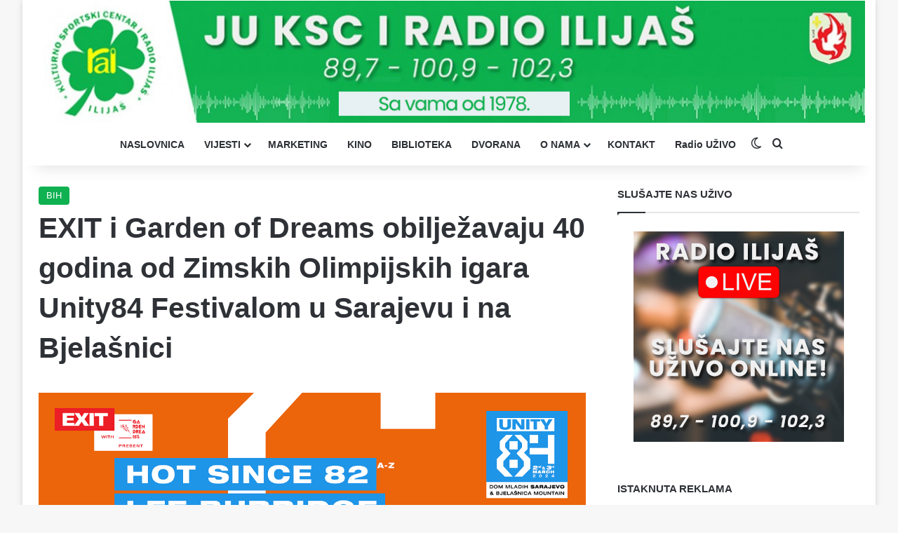

--- FILE ---
content_type: text/html; charset=UTF-8
request_url: https://radioilijas.ba/exit-i-garden-of-dreams-obiljezavaju-40-godina-od-zimskih-olimpijskih-igara-unity84-festivalom-u-sarajevu-i-na-bjelasnici/
body_size: 12327
content:
<!DOCTYPE html> <html lang="bs-BA" data-skin="light"> <head> <meta charset="UTF-8"/> <link rel="profile" href="//gmpg.org/xfn/11"/> <meta http-equiv='x-dns-prefetch-control' content='on'> <link rel='dns-prefetch' href="//cdnjs.cloudflare.com/"/> <link rel='dns-prefetch' href="//ajax.googleapis.com/"/> <link rel='dns-prefetch' href="//fonts.googleapis.com/"/> <link rel='dns-prefetch' href="//fonts.gstatic.com/"/> <link rel='dns-prefetch' href="//s.gravatar.com/"/> <link rel='dns-prefetch' href="//www.google-analytics.com/"/> <meta name='robots' content='max-image-preview:large'/> <title>EXIT i Garden of Dreams obilježavaju 40 godina od Zimskih Olimpijskih igara Unity84 Festivalom u Sarajevu i na Bjelašnici - Radio Ilijaš</title> <meta name="robots" content="index, follow, max-snippet:-1, max-image-preview:large, max-video-preview:-1"/> <link rel="canonical" href="https://radioilijas.ba/exit-i-garden-of-dreams-obiljezavaju-40-godina-od-zimskih-olimpijskih-igara-unity84-festivalom-u-sarajevu-i-na-bjelasnici/"/> <meta property="og:locale" content="bs_BA"/> <meta property="og:type" content="article"/> <meta property="og:title" content="EXIT i Garden of Dreams obilježavaju 40 godina od Zimskih Olimpijskih igara Unity84 Festivalom u Sarajevu i na Bjelašnici - Radio Ilijaš"/> <meta property="og:description" content="Prije tačno 40 godina, Sarajevo, a sa njim i cijeli region, bilo je centar sportskog svijeta. Te daleke 1984. godine u ovom gradu su održane Zimske Olimpijske igre. U čast ovog velikog jubileja, organizacija EXIT, zajedno sa sarajevskom organizacijom Garden of Dreams, sa zadovoljstvom predstavlja najnoviji dodatak svojoj festivalskoj porodici – Unity84 Festival! Postavljen 2. &hellip;"/> <meta property="og:url" content="https://radioilijas.ba/exit-i-garden-of-dreams-obiljezavaju-40-godina-od-zimskih-olimpijskih-igara-unity84-festivalom-u-sarajevu-i-na-bjelasnici/"/> <meta property="og:site_name" content="Radio Ilijaš"/> <meta property="article:publisher" content="https://www.facebook.com/KSCiradioilijas"/> <meta property="article:published_time" content="2024-02-03T08:37:12+00:00"/> <meta property="article:modified_time" content="2024-02-03T08:37:23+00:00"/> <meta property="og:image" content="https://radioilijas.ba/wp-content/uploads/2024/02/Unity84-Lineup-1.png"/> <meta property="og:image:width" content="1200"/> <meta property="og:image:height" content="675"/> <meta name="twitter:card" content="summary_large_image"/> <script type="application/ld+json" class="yoast-schema-graph">{"@context":"https://schema.org","@graph":[{"@type":"WebSite","@id":"https://radioilijas.ba/#website","url":"https://radioilijas.ba/","name":"Radio Ilija\u0161","description":"Kulturno-sportski centar i radio Ilija\u0161","potentialAction":[{"@type":"SearchAction","target":"https://radioilijas.ba/?s={search_term_string}","query-input":"required name=search_term_string"}],"inLanguage":"bs-BA"},{"@type":"ImageObject","@id":"https://radioilijas.ba/exit-i-garden-of-dreams-obiljezavaju-40-godina-od-zimskih-olimpijskih-igara-unity84-festivalom-u-sarajevu-i-na-bjelasnici/#primaryimage","inLanguage":"bs-BA","url":"https://radioilijas.ba/wp-content/uploads/2024/02/Unity84-Lineup-1.png","width":1200,"height":675},{"@type":"WebPage","@id":"https://radioilijas.ba/exit-i-garden-of-dreams-obiljezavaju-40-godina-od-zimskih-olimpijskih-igara-unity84-festivalom-u-sarajevu-i-na-bjelasnici/#webpage","url":"https://radioilijas.ba/exit-i-garden-of-dreams-obiljezavaju-40-godina-od-zimskih-olimpijskih-igara-unity84-festivalom-u-sarajevu-i-na-bjelasnici/","name":"EXIT i Garden of Dreams obilje\u017eavaju 40 godina od Zimskih Olimpijskih igara Unity84 Festivalom u Sarajevu i na Bjela\u0161nici - Radio Ilija\u0161","isPartOf":{"@id":"https://radioilijas.ba/#website"},"primaryImageOfPage":{"@id":"https://radioilijas.ba/exit-i-garden-of-dreams-obiljezavaju-40-godina-od-zimskih-olimpijskih-igara-unity84-festivalom-u-sarajevu-i-na-bjelasnici/#primaryimage"},"datePublished":"2024-02-03T08:37:12+00:00","dateModified":"2024-02-03T08:37:23+00:00","author":{"@id":"https://radioilijas.ba/#/schema/person/6466be8f6496ced53edb3cb61cec5757"},"inLanguage":"bs-BA","potentialAction":[{"@type":"ReadAction","target":["https://radioilijas.ba/exit-i-garden-of-dreams-obiljezavaju-40-godina-od-zimskih-olimpijskih-igara-unity84-festivalom-u-sarajevu-i-na-bjelasnici/"]}]},{"@type":"Person","@id":"https://radioilijas.ba/#/schema/person/6466be8f6496ced53edb3cb61cec5757","name":"Aida Muratovi\u0107","sameAs":["http://www.radioilijas.ba"]}]}</script> <link rel="alternate" type="application/rss+xml" title="Radio Ilijaš &raquo; novosti" href="/feed/"/> <link rel="alternate" type="application/rss+xml" title="Radio Ilijaš &raquo; novosti o komentarima" href="/comments/feed/"/> <script type="text/javascript">
			try {
				if( 'undefined' != typeof localStorage ){
					var tieSkin = localStorage.getItem('tie-skin');
				}

				
				var html = document.getElementsByTagName('html')[0].classList,
						htmlSkin = 'light';

				if( html.contains('dark-skin') ){
					htmlSkin = 'dark';
				}

				if( tieSkin != null && tieSkin != htmlSkin ){
					html.add('tie-skin-inverted');
					var tieSkinInverted = true;
				}

				if( tieSkin == 'dark' ){
					html.add('dark-skin');
				}
				else if( tieSkin == 'light' ){
					html.remove( 'dark-skin' );
				}
				
			} catch(e) { console.log( e ) }

		</script> <style type="text/css"> :root{ --tie-preset-gradient-1: linear-gradient(135deg, rgba(6, 147, 227, 1) 0%, rgb(155, 81, 224) 100%); --tie-preset-gradient-2: linear-gradient(135deg, rgb(122, 220, 180) 0%, rgb(0, 208, 130) 100%); --tie-preset-gradient-3: linear-gradient(135deg, rgba(252, 185, 0, 1) 0%, rgba(255, 105, 0, 1) 100%); --tie-preset-gradient-4: linear-gradient(135deg, rgba(255, 105, 0, 1) 0%, rgb(207, 46, 46) 100%); --tie-preset-gradient-5: linear-gradient(135deg, rgb(238, 238, 238) 0%, rgb(169, 184, 195) 100%); --tie-preset-gradient-6: linear-gradient(135deg, rgb(74, 234, 220) 0%, rgb(151, 120, 209) 20%, rgb(207, 42, 186) 40%, rgb(238, 44, 130) 60%, rgb(251, 105, 98) 80%, rgb(254, 248, 76) 100%); --tie-preset-gradient-7: linear-gradient(135deg, rgb(255, 206, 236) 0%, rgb(152, 150, 240) 100%); --tie-preset-gradient-8: linear-gradient(135deg, rgb(254, 205, 165) 0%, rgb(254, 45, 45) 50%, rgb(107, 0, 62) 100%); --tie-preset-gradient-9: linear-gradient(135deg, rgb(255, 203, 112) 0%, rgb(199, 81, 192) 50%, rgb(65, 88, 208) 100%); --tie-preset-gradient-10: linear-gradient(135deg, rgb(255, 245, 203) 0%, rgb(182, 227, 212) 50%, rgb(51, 167, 181) 100%); --tie-preset-gradient-11: linear-gradient(135deg, rgb(202, 248, 128) 0%, rgb(113, 206, 126) 100%); --tie-preset-gradient-12: linear-gradient(135deg, rgb(2, 3, 129) 0%, rgb(40, 116, 252) 100%); --tie-preset-gradient-13: linear-gradient(135deg, #4D34FA, #ad34fa); --tie-preset-gradient-14: linear-gradient(135deg, #0057FF, #31B5FF); --tie-preset-gradient-15: linear-gradient(135deg, #FF007A, #FF81BD); --tie-preset-gradient-16: linear-gradient(135deg, #14111E, #4B4462); --tie-preset-gradient-17: linear-gradient(135deg, #F32758, #FFC581); --main-nav-background: #FFFFFF; --main-nav-secondry-background: rgba(0,0,0,0.03); --main-nav-primary-color: #0088ff; --main-nav-contrast-primary-color: #FFFFFF; --main-nav-text-color: #2c2f34; --main-nav-secondry-text-color: rgba(0,0,0,0.5); --main-nav-main-border-color: rgba(0,0,0,0.1); --main-nav-secondry-border-color: rgba(0,0,0,0.08); } </style> <meta name="viewport" content="width=device-width, initial-scale=1.0"/><script type="text/javascript">
/* <![CDATA[ */
window._wpemojiSettings = {"baseUrl":"https:\/\/s.w.org\/images\/core\/emoji\/14.0.0\/72x72\/","ext":".png","svgUrl":"https:\/\/s.w.org\/images\/core\/emoji\/14.0.0\/svg\/","svgExt":".svg","source":{"concatemoji":"https:\/\/radioilijas.ba\/wp-includes\/js\/wp-emoji-release.min.js?ver=6.4.7"}};
/*! This file is auto-generated */
!function(i,n){var o,s,e;function c(e){try{var t={supportTests:e,timestamp:(new Date).valueOf()};sessionStorage.setItem(o,JSON.stringify(t))}catch(e){}}function p(e,t,n){e.clearRect(0,0,e.canvas.width,e.canvas.height),e.fillText(t,0,0);var t=new Uint32Array(e.getImageData(0,0,e.canvas.width,e.canvas.height).data),r=(e.clearRect(0,0,e.canvas.width,e.canvas.height),e.fillText(n,0,0),new Uint32Array(e.getImageData(0,0,e.canvas.width,e.canvas.height).data));return t.every(function(e,t){return e===r[t]})}function u(e,t,n){switch(t){case"flag":return n(e,"\ud83c\udff3\ufe0f\u200d\u26a7\ufe0f","\ud83c\udff3\ufe0f\u200b\u26a7\ufe0f")?!1:!n(e,"\ud83c\uddfa\ud83c\uddf3","\ud83c\uddfa\u200b\ud83c\uddf3")&&!n(e,"\ud83c\udff4\udb40\udc67\udb40\udc62\udb40\udc65\udb40\udc6e\udb40\udc67\udb40\udc7f","\ud83c\udff4\u200b\udb40\udc67\u200b\udb40\udc62\u200b\udb40\udc65\u200b\udb40\udc6e\u200b\udb40\udc67\u200b\udb40\udc7f");case"emoji":return!n(e,"\ud83e\udef1\ud83c\udffb\u200d\ud83e\udef2\ud83c\udfff","\ud83e\udef1\ud83c\udffb\u200b\ud83e\udef2\ud83c\udfff")}return!1}function f(e,t,n){var r="undefined"!=typeof WorkerGlobalScope&&self instanceof WorkerGlobalScope?new OffscreenCanvas(300,150):i.createElement("canvas"),a=r.getContext("2d",{willReadFrequently:!0}),o=(a.textBaseline="top",a.font="600 32px Arial",{});return e.forEach(function(e){o[e]=t(a,e,n)}),o}function t(e){var t=i.createElement("script");t.src=e,t.defer=!0,i.head.appendChild(t)}"undefined"!=typeof Promise&&(o="wpEmojiSettingsSupports",s=["flag","emoji"],n.supports={everything:!0,everythingExceptFlag:!0},e=new Promise(function(e){i.addEventListener("DOMContentLoaded",e,{once:!0})}),new Promise(function(t){var n=function(){try{var e=JSON.parse(sessionStorage.getItem(o));if("object"==typeof e&&"number"==typeof e.timestamp&&(new Date).valueOf()<e.timestamp+604800&&"object"==typeof e.supportTests)return e.supportTests}catch(e){}return null}();if(!n){if("undefined"!=typeof Worker&&"undefined"!=typeof OffscreenCanvas&&"undefined"!=typeof URL&&URL.createObjectURL&&"undefined"!=typeof Blob)try{var e="postMessage("+f.toString()+"("+[JSON.stringify(s),u.toString(),p.toString()].join(",")+"));",r=new Blob([e],{type:"text/javascript"}),a=new Worker(URL.createObjectURL(r),{name:"wpTestEmojiSupports"});return void(a.onmessage=function(e){c(n=e.data),a.terminate(),t(n)})}catch(e){}c(n=f(s,u,p))}t(n)}).then(function(e){for(var t in e)n.supports[t]=e[t],n.supports.everything=n.supports.everything&&n.supports[t],"flag"!==t&&(n.supports.everythingExceptFlag=n.supports.everythingExceptFlag&&n.supports[t]);n.supports.everythingExceptFlag=n.supports.everythingExceptFlag&&!n.supports.flag,n.DOMReady=!1,n.readyCallback=function(){n.DOMReady=!0}}).then(function(){return e}).then(function(){var e;n.supports.everything||(n.readyCallback(),(e=n.source||{}).concatemoji?t(e.concatemoji):e.wpemoji&&e.twemoji&&(t(e.twemoji),t(e.wpemoji)))}))}((window,document),window._wpemojiSettings);
/* ]]> */
</script> <style id='wp-emoji-styles-inline-css' type='text/css'> img.wp-smiley, img.emoji { display: inline !important; border: none !important; box-shadow: none !important; height: 1em !important; width: 1em !important; margin: 0 0.07em !important; vertical-align: -0.1em !important; background: none !important; padding: 0 !important; } </style> <link rel='stylesheet' id='tie-css-base-css' href="/wp-content/themes/kscrai/assets/css/base.min.css?ver=7.1.0" type='text/css' media='all'/> <link rel='stylesheet' id='tie-css-print-css' href="/wp-content/themes/kscrai/assets/css/print.css?ver=7.1.0" type='text/css' media='print'/> <style id='tie-css-print-inline-css' type='text/css'> :root:root{--brand-color: #0db14e;--dark-brand-color: #007f1c;--bright-color: #FFFFFF;--base-color: #2c2f34;}#reading-position-indicator{box-shadow: 0 0 10px rgba( 13,177,78,0.7);}html :root:root{--brand-color: #0db14e;--dark-brand-color: #007f1c;--bright-color: #FFFFFF;--base-color: #2c2f34;}html #reading-position-indicator{box-shadow: 0 0 10px rgba( 13,177,78,0.7);}html #tie-container a.post-title:hover,html #tie-container .post-title a:hover,html #tie-container .thumb-overlay .thumb-title a:hover{background-size: 100% 2px;text-decoration: none !important;}html a.post-title,html .post-title a{background-image: linear-gradient(to bottom,#000 0%,#000 98%);background-size: 0 1px;background-repeat: no-repeat;background-position: left 100%;color: #000;}html .dark-skin a.post-title,html .dark-skin .post-title a{color: #fff;background-image: linear-gradient(to bottom,#fff 0%,#fff 98%);}html #theme-header:not(.main-nav-boxed) #main-nav,html .main-nav-boxed .main-menu-wrapper{border-right: 0 none !important;border-left : 0 none !important;border-top : 0 none !important;}html #theme-header:not(.main-nav-boxed) #main-nav,html .main-nav-boxed .main-menu-wrapper{border-right: 0 none !important;border-left : 0 none !important;border-bottom : 0 none !important;}html #respond .comment-form-email{width: 100% !important;float: none !important;} </style> <script type="text/javascript" src="https://radioilijas.ba/wp-includes/js/jquery/jquery.min.js?ver=3.7.1" id="jquery-core-js"></script> <link rel="https://api.w.org/" href="/wp-json/"/><link rel="alternate" type="application/json" href="/wp-json/wp/v2/posts/152878"/><link rel="EditURI" type="application/rsd+xml" title="RSD" href="/xmlrpc.php?rsd"/> <meta name="generator" content="WordPress 6.4.7"/> <link rel='shortlink' href="/?p=152878"/> <link rel="alternate" type="application/json+oembed" href="/wp-json/oembed/1.0/embed?url=https%3A%2F%2Fradioilijas.ba%2Fexit-i-garden-of-dreams-obiljezavaju-40-godina-od-zimskih-olimpijskih-igara-unity84-festivalom-u-sarajevu-i-na-bjelasnici%2F"/> <link rel="alternate" type="text/xml+oembed" href="/wp-json/oembed/1.0/embed?url=https%3A%2F%2Fradioilijas.ba%2Fexit-i-garden-of-dreams-obiljezavaju-40-godina-od-zimskih-olimpijskih-igara-unity84-festivalom-u-sarajevu-i-na-bjelasnici%2F&#038;format=xml"/> <meta http-equiv="X-UA-Compatible" content="IE=edge"> <link rel="icon" href="/wp-content/uploads/2021/11/cropped-faviconrai20212-32x32.png" sizes="32x32"/> <link rel="icon" href="/wp-content/uploads/2021/11/cropped-faviconrai20212-192x192.png" sizes="192x192"/> <link rel="apple-touch-icon" href="/wp-content/uploads/2021/11/cropped-faviconrai20212-180x180.png"/> <meta name="msapplication-TileImage" content="https://radioilijas.ba/wp-content/uploads/2021/11/cropped-faviconrai20212-270x270.png"/> </head> <body id="tie-body" class="post-template-default single single-post postid-152878 single-format-standard tie-no-js boxed-layout wrapper-has-shadow block-head-1 magazine2 is-thumb-overlay-disabled is-desktop is-header-layout-2 sidebar-right has-sidebar post-layout-1 narrow-title-narrow-media hide_breaking_news"> <div class="background-overlay"> <div id="tie-container" class="site tie-container"> <div id="tie-wrapper"> <header id="theme-header" class="theme-header header-layout-2 main-nav-light main-nav-default-light main-nav-below no-stream-item has-shadow is-stretch-header has-normal-width-logo mobile-header-centered"> <div class="container header-container"> <div class="tie-row logo-row"> <div class="logo-wrapper"> <div class="tie-col-md-4 logo-container clearfix"> <div id="mobile-header-components-area_1" class="mobile-header-components"><ul class="components"><li class="mobile-component_menu custom-menu-link"><a href="#" id="mobile-menu-icon"><span class="tie-mobile-menu-icon nav-icon is-layout-4"></span><span class="screen-reader-text">Menu</span></a></li></ul></div> <div id="logo" class="image-logo" style="margin-top: 1px; margin-bottom: 1px;"> <a title="Radio Ilijaš" href="/"> <picture class="tie-logo-default tie-logo-picture"> <source class="tie-logo-source-default tie-logo-source" srcset="https://radioilijas.ba/wp-content/uploads/2024/02/logo.png" media="(max-width:991px)"> <source class="tie-logo-source-default tie-logo-source" srcset="https://radioilijas.ba/wp-content/uploads/2025/06/Radio-Ilijas-header-202511.jpg"> <img class="tie-logo-img-default tie-logo-img" src="/wp-content/uploads/2025/06/Radio-Ilijas-header-202511.jpg" alt="Radio Ilijaš" width="1200" height="176" style="max-height:176px; width: auto;"/> </picture> </a> </div> <div id="mobile-header-components-area_2" class="mobile-header-components"><ul class="components"><li class="mobile-component_skin custom-menu-link"> <a href="#" class="change-skin" title="Switch skin"> <span class="tie-icon-moon change-skin-icon" aria-hidden="true"></span> <span class="screen-reader-text">Switch skin</span> </a> </li></ul></div> </div> </div> </div> </div> <div class="main-nav-wrapper"> <nav id="main-nav" class="main-nav header-nav menu-style-line menu-style-minimal" aria-label="Primary Navigation"> <div class="container"> <div class="main-menu-wrapper"> <div id="menu-components-wrap"> <div class="main-menu main-menu-wrap"> <div id="main-nav-menu" class="main-menu header-menu"><ul id="menu-main-meni" class="menu"><li id="menu-item-7" class="menu-item menu-item-type-custom menu-item-object-custom menu-item-home menu-item-7"><a href="http://radioilijas.ba/">NASLOVNICA</a></li> <li id="menu-item-6" class="menu-item menu-item-type-taxonomy menu-item-object-category menu-item-has-children menu-item-6"><a href="/kategorija/vijesti/">VIJESTI</a> <ul class="sub-menu menu-sub-content"> <li id="menu-item-13869" class="menu-item menu-item-type-taxonomy menu-item-object-category menu-item-13869"><a href="/kategorija/ilijas/">ILIJAŠ</a></li> <li id="menu-item-13868" class="menu-item menu-item-type-taxonomy menu-item-object-category current-post-ancestor current-menu-parent current-post-parent menu-item-13868"><a href="/kategorija/bih/">BIH</a></li> <li id="menu-item-13870" class="menu-item menu-item-type-taxonomy menu-item-object-category menu-item-13870"><a href="/kategorija/kultura/">KULTURA</a></li> <li id="menu-item-13872" class="menu-item menu-item-type-taxonomy menu-item-object-category menu-item-13872"><a href="/kategorija/sport/">SPORT</a></li> <li id="menu-item-13873" class="menu-item menu-item-type-taxonomy menu-item-object-category menu-item-13873"><a href="/kategorija/svijet/">SVIJET</a></li> <li id="menu-item-6042" class="menu-item menu-item-type-taxonomy menu-item-object-category menu-item-6042"><a href="/kategorija/reportaze/">REPORTAŽE</a></li> <li id="menu-item-6045" class="menu-item menu-item-type-taxonomy menu-item-object-category menu-item-6045"><a href="/kategorija/intervjui/">INTERVJU</a></li> <li id="menu-item-147638" class="menu-item menu-item-type-taxonomy menu-item-object-category menu-item-147638"><a href="/kategorija/magazin-radio/">MAGAZIN</a></li> </ul> </li> <li id="menu-item-40" class="menu-item menu-item-type-post_type menu-item-object-page menu-item-40"><a href="/marketing/">MARKETING</a></li> <li id="menu-item-148716" class="menu-item menu-item-type-taxonomy menu-item-object-category menu-item-148716"><a href="/kategorija/kino/">KINO</a></li> <li id="menu-item-123538" class="menu-item menu-item-type-post_type menu-item-object-page menu-item-123538"><a href="/biblioteka-ilijas/">BIBLIOTEKA</a></li> <li id="menu-item-123545" class="menu-item menu-item-type-post_type menu-item-object-page menu-item-123545"><a href="/sportska-dvorana/">DVORANA</a></li> <li id="menu-item-39" class="menu-item menu-item-type-post_type menu-item-object-page menu-item-has-children menu-item-39"><a href="/o-nama/">O NAMA</a> <ul class="sub-menu menu-sub-content"> <li id="menu-item-153392" class="menu-item menu-item-type-post_type menu-item-object-page menu-item-153392"><a href="/dokumentacija/">DOKUMENTI</a></li> </ul> </li> <li id="menu-item-117006" class="menu-item menu-item-type-post_type menu-item-object-page menu-item-117006"><a href="/kontakt/">KONTAKT</a></li> <li id="menu-item-130722" class="menu-item menu-item-type-custom menu-item-object-custom menu-item-130722"><a target="_blank" href="http://radioilijas.ba/uzivo/radio.html">Radio UŽIVO</a></li> </ul></div> </div> <ul class="components"> <li class="skin-icon menu-item custom-menu-link"> <a href="#" class="change-skin" title="Switch skin"> <span class="tie-icon-moon change-skin-icon" aria-hidden="true"></span> <span class="screen-reader-text">Switch skin</span> </a> </li> <li class="search-compact-icon menu-item custom-menu-link"> <a href="#" class="tie-search-trigger"> <span class="tie-icon-search tie-search-icon" aria-hidden="true"></span> <span class="screen-reader-text">Pretraga</span> </a> </li> </ul> </div> </div> </div> </nav> </div> </header> <script type="text/javascript">
			try{if("undefined"!=typeof localStorage){var header,mnIsDark=!1,tnIsDark=!1;(header=document.getElementById("theme-header"))&&((header=header.classList).contains("main-nav-default-dark")&&(mnIsDark=!0),header.contains("top-nav-default-dark")&&(tnIsDark=!0),"dark"==tieSkin?(header.add("main-nav-dark","top-nav-dark"),header.remove("main-nav-light","top-nav-light")):"light"==tieSkin&&(mnIsDark||(header.remove("main-nav-dark"),header.add("main-nav-light")),tnIsDark||(header.remove("top-nav-dark"),header.add("top-nav-light"))))}}catch(a){console.log(a)}
		</script> <link rel='stylesheet' id='tie-css-styles-css' href="/wp-content/themes/kscrai/assets/css/style.min.css" type='text/css' media='all'/> <script>console.log('Style tie-css-styles')</script> <link rel='stylesheet' id='tie-css-single-css' href="/wp-content/themes/kscrai/assets/css/single.min.css" type='text/css' media='all'/> <script>console.log('Style tie-css-single')</script> <div id="content" class="site-content container"><div id="main-content-row" class="tie-row main-content-row"> <div class="main-content tie-col-md-8 tie-col-xs-12" role="main"> <article id="the-post" class="container-wrapper post-content tie-standard"> <header class="entry-header-outer"> <div class="entry-header"> <span class="post-cat-wrap"><a class="post-cat tie-cat-13" href="/kategorija/bih/">BIH</a></span> <h1 class="post-title entry-title"> EXIT i Garden of Dreams obilježavaju 40 godina od Zimskih Olimpijskih igara Unity84 Festivalom u Sarajevu i na Bjelašnici </h1> </div> </header> <div class="featured-area"><div class="featured-area-inner"><figure class="single-featured-image"><img width="1200" height="675" src="/wp-content/uploads/2024/02/Unity84-Lineup-1.png" class="attachment-full size-full wp-post-image" alt="" data-main-img="1" decoding="async" fetchpriority="high" srcset="https://radioilijas.ba/wp-content/uploads/2024/02/Unity84-Lineup-1.png 1200w, https://radioilijas.ba/wp-content/uploads/2024/02/Unity84-Lineup-1-800x450.png 800w, https://radioilijas.ba/wp-content/uploads/2024/02/Unity84-Lineup-1-768x432.png 768w, https://radioilijas.ba/wp-content/uploads/2024/02/Unity84-Lineup-1-150x84.png 150w, https://radioilijas.ba/wp-content/uploads/2024/02/Unity84-Lineup-1-300x169.png 300w, https://radioilijas.ba/wp-content/uploads/2024/02/Unity84-Lineup-1-696x392.png 696w, https://radioilijas.ba/wp-content/uploads/2024/02/Unity84-Lineup-1-1068x601.png 1068w, https://radioilijas.ba/wp-content/uploads/2024/02/Unity84-Lineup-1-747x420.png 747w" sizes="(max-width: 1200px) 100vw, 1200px"/></figure></div></div> <div class="entry-content entry clearfix"> <p>Prije tačno 40 godina, Sarajevo, a sa njim i cijeli region, bilo je centar sportskog<br/> svijeta. Te daleke 1984. godine u ovom gradu su održane Zimske Olimpijske igre.<br/> U čast ovog velikog jubileja, organizacija EXIT, zajedno sa sarajevskom<br/> organizacijom Garden of Dreams, sa zadovoljstvom predstavlja najnoviji dodatak<br/> svojoj festivalskoj porodici – Unity84 Festival!<br/> Postavljen 2. i 3. marta, festival će preko dana biti održan na olimpijskoj planini<br/> Bjelašnici, dok centralni događaj u subotu, 2. marta u Domu Mladih predvode<br/> svjetske zvijezde elektronske muzike Hot Since 82 i Lee Burridge.<br/> Kao jedan od simbola zajedništva nastupit će i vodeći sarajevski dvojac After<br/> Affair, vunderkind srbijanske i regionalne scene Lanna, kao i brojni DJ-evi iz<br/> Sarajeva, Banja Luke i Mostara.Kao i dosadašnji poduhvati Exitove festivalske porodice, i najnoviji događaj biće proslava jedinstva, raznolikosti i vječnog duha muzike. Tim povodom, Dušan Kovačević, osnivač i<br/> direktor EXIT festivalske grupacije, izjavio je sljedeće: „Exitovi događaji sa sobom uvek<br/> nose ideju zajedništva i ne postoji bolje mesto da pošaljemo poruku mira i jedinstva nego<br/> upravo iz srca regiona tokom ovog značajnog jubileja, i to u trenutku kada je ono svetu<br/> potrebno više nego ikad. Smatram da Unity84 u Sarajevu okruženom olimpijskim<br/> planinama, kroz partnerstvo Exita i Garden Of Dreams, ima jedinstven potencijal da<br/> postane globalno prepoznatljiv zimski muzički festival”.</p> </div> <div id="post-extra-info"> <div class="theiaStickySidebar"> </div> </div> <div class="clearfix"></div> <script id="tie-schema-json" type="application/ld+json">{"@context":"http:\/\/schema.org","@type":"Article","dateCreated":"2024-02-03T08:37:12+00:00","datePublished":"2024-02-03T08:37:12+00:00","dateModified":"2024-02-03T08:37:23+00:00","headline":"EXIT i Garden of Dreams obilje\u017eavaju 40 godina od Zimskih Olimpijskih igara Unity84 Festivalom u  Sarajevu i na Bjela\u0161nici","name":"EXIT i Garden of Dreams obilje\u017eavaju 40 godina od Zimskih Olimpijskih igara Unity84 Festivalom u  Sarajevu i na Bjela\u0161nici","keywords":[],"url":"https:\/\/radioilijas.ba\/exit-i-garden-of-dreams-obiljezavaju-40-godina-od-zimskih-olimpijskih-igara-unity84-festivalom-u-sarajevu-i-na-bjelasnici\/","description":"Prije ta\u010dno 40 godina, Sarajevo, a sa njim i cijeli region, bilo je centar sportskog svijeta. Te daleke 1984. godine u ovom gradu su odr\u017eane Zimske Olimpijske igre. U \u010dast ovog velikog jubileja, organ","copyrightYear":"2024","articleSection":"BIH","articleBody":"Prije ta\u010dno 40 godina, Sarajevo, a sa njim i cijeli region, bilo je centar sportskog\r\nsvijeta. Te daleke 1984. godine u ovom gradu su odr\u017eane Zimske Olimpijske igre.\r\nU \u010dast ovog velikog jubileja, organizacija EXIT, zajedno sa sarajevskom\r\norganizacijom Garden of Dreams, sa zadovoljstvom predstavlja najnoviji dodatak\r\nsvojoj festivalskoj porodici \u2013 Unity84 Festival!\r\nPostavljen 2. i 3. marta, festival \u0107e preko dana biti odr\u017ean na olimpijskoj planini\r\nBjela\u0161nici, dok centralni doga\u0111aj u subotu, 2. marta u Domu Mladih predvode\r\nsvjetske zvijezde elektronske muzike Hot Since 82 i Lee Burridge.\r\nKao jedan od simbola zajedni\u0161tva nastupit \u0107e i vode\u0107i sarajevski dvojac After\r\nAffair, vunderkind srbijanske i regionalne scene Lanna, kao i brojni DJ-evi iz\r\nSarajeva, Banja Luke i Mostara.Kao i dosada\u0161nji poduhvati Exitove festivalske porodice, i najnoviji doga\u0111aj bi\u0107e proslava jedinstva, raznolikosti i vje\u010dnog duha muzike. Tim povodom, Du\u0161an Kova\u010devi\u0107, osniva\u010d i\r\ndirektor EXIT festivalske grupacije, izjavio je sljede\u0107e: \u201eExitovi doga\u0111aji sa sobom uvek\r\nnose ideju zajedni\u0161tva i ne postoji bolje mesto da po\u0161aljemo poruku mira i jedinstva nego\r\nupravo iz srca regiona tokom ovog zna\u010dajnog jubileja, i to u trenutku kada je ono svetu\r\npotrebno vi\u0161e nego ikad. Smatram da Unity84 u Sarajevu okru\u017eenom olimpijskim\r\nplaninama, kroz partnerstvo Exita i Garden Of Dreams, ima jedinstven potencijal da\r\npostane globalno prepoznatljiv zimski muzi\u010dki festival\u201d.","publisher":{"@id":"#Publisher","@type":"Organization","name":"Radio Ilija\u0161","logo":{"@type":"ImageObject","url":"https:\/\/radioilijas.ba\/wp-content\/uploads\/2025\/06\/Radio-Ilijas-header-202511.jpg"}},"sourceOrganization":{"@id":"#Publisher"},"copyrightHolder":{"@id":"#Publisher"},"mainEntityOfPage":{"@type":"WebPage","@id":"https:\/\/radioilijas.ba\/exit-i-garden-of-dreams-obiljezavaju-40-godina-od-zimskih-olimpijskih-igara-unity84-festivalom-u-sarajevu-i-na-bjelasnici\/"},"author":{"@type":"Person","name":"Aida Muratovi\u0107","url":"https:\/\/radioilijas.ba\/author\/aida1\/"},"image":{"@type":"ImageObject","url":"https:\/\/radioilijas.ba\/wp-content\/uploads\/2024\/02\/Unity84-Lineup-1.png","width":1200,"height":675}}</script> <div id="share-buttons-bottom" class="share-buttons share-buttons-bottom"> <div class="share-links "> <a href="//www.facebook.com/sharer.php?u=https://radioilijas.ba/exit-i-garden-of-dreams-obiljezavaju-40-godina-od-zimskih-olimpijskih-igara-unity84-festivalom-u-sarajevu-i-na-bjelasnici/" rel="external noopener nofollow" title="Facebook" target="_blank" class="facebook-share-btn large-share-button" data-raw="https://www.facebook.com/sharer.php?u={post_link}"> <span class="share-btn-icon tie-icon-facebook"></span> <span class="social-text">Facebook</span> </a> <a href="//twitter.com/intent/tweet?text=EXIT%20i%20Garden%20of%20Dreams%20obilje%C5%BEavaju%2040%20godina%20od%20Zimskih%20Olimpijskih%20igara%20Unity84%20Festivalom%20u%20%20Sarajevu%20i%20na%20Bjela%C5%A1nici&#038;url=https://radioilijas.ba/exit-i-garden-of-dreams-obiljezavaju-40-godina-od-zimskih-olimpijskih-igara-unity84-festivalom-u-sarajevu-i-na-bjelasnici/" rel="external noopener nofollow" title="X" target="_blank" class="twitter-share-btn large-share-button" data-raw="https://twitter.com/intent/tweet?text={post_title}&amp;url={post_link}"> <span class="share-btn-icon tie-icon-twitter"></span> <span class="social-text">X</span> </a> <a href="fb-messenger://share/?app_id=5303202981&display=popup&link=https://radioilijas.ba/exit-i-garden-of-dreams-obiljezavaju-40-godina-od-zimskih-olimpijskih-igara-unity84-festivalom-u-sarajevu-i-na-bjelasnici/&redirect_uri=https://radioilijas.ba/exit-i-garden-of-dreams-obiljezavaju-40-godina-od-zimskih-olimpijskih-igara-unity84-festivalom-u-sarajevu-i-na-bjelasnici/" rel="external noopener nofollow" title="Messenger" target="_blank" class="messenger-mob-share-btn messenger-share-btn " data-raw="fb-messenger://share?app_id=5303202981&display=popup&link={post_link}&redirect_uri={post_link}"> <span class="share-btn-icon tie-icon-messenger"></span> <span class="screen-reader-text">Messenger</span> </a> <a href="//www.facebook.com/dialog/send?app_id=5303202981&#038;display=popup&#038;link=https://radioilijas.ba/exit-i-garden-of-dreams-obiljezavaju-40-godina-od-zimskih-olimpijskih-igara-unity84-festivalom-u-sarajevu-i-na-bjelasnici/&#038;redirect_uri=https://radioilijas.ba/exit-i-garden-of-dreams-obiljezavaju-40-godina-od-zimskih-olimpijskih-igara-unity84-festivalom-u-sarajevu-i-na-bjelasnici/" rel="external noopener nofollow" title="Messenger" target="_blank" class="messenger-desktop-share-btn messenger-share-btn " data-raw="https://www.facebook.com/dialog/send?app_id=5303202981&display=popup&link={post_link}&redirect_uri={post_link}"> <span class="share-btn-icon tie-icon-messenger"></span> <span class="screen-reader-text">Messenger</span> </a> </div> </div> </article> <div class="post-components"> <div id="related-posts" class="container-wrapper has-extra-post"> <div class="mag-box-title the-global-title"> <h3>Povezane objave</h3> </div> <div class="related-posts-list"> <div class="related-item tie-standard"> <a aria-label="Kvalitet zraka dobar do umjeren, Otoka i dalje zagađena" href="/kvalitet-zraka-u-sarajevu-jutros-dobar-do-umjeren-otoka-i-dalje-zagadjena/" class="post-thumb"><img width="390" height="220" src="/wp-content/uploads/2026/01/202512Zagadjenost-Sarajevo-zrak-foto-Fena-390x220.jpg" class="attachment-jannah-image-large size-jannah-image-large wp-post-image" alt="" decoding="async"/></a> <h3 class="post-title"><a href="/kvalitet-zraka-u-sarajevu-jutros-dobar-do-umjeren-otoka-i-dalje-zagadjena/">Kvalitet zraka dobar do umjeren, Otoka i dalje zagađena</a></h3> <div class="post-meta clearfix"><span class="date meta-item tie-icon">19/01/2026</span></div> </div> <div class="related-item tie-standard"> <a aria-label="Oprez zbog magle, odrona i poledice" href="/oprez-zbog-magle-odrona-i-poledice/" class="post-thumb"><img width="390" height="220" src="/wp-content/uploads/2026/01/BIHAMK-2023-4-390x220.jpg" class="attachment-jannah-image-large size-jannah-image-large wp-post-image" alt="" decoding="async"/></a> <h3 class="post-title"><a href="/oprez-zbog-magle-odrona-i-poledice/">Oprez zbog magle, odrona i poledice</a></h3> <div class="post-meta clearfix"><span class="date meta-item tie-icon">19/01/2026</span></div> </div> <div class="related-item tie-standard"> <a aria-label="Godišnjica smrti jednog od najvećih bh. književnika i novinara Hamze Hume" href="/godisnjica-smrti-jednog-od-najvecih-bh-knjizevnika-i-novinara-hamze-hume/" class="post-thumb"><img width="390" height="220" src="/wp-content/uploads/2025/01/hamza-humo-arhiv.jpg-390x220.webp" class="attachment-jannah-image-large size-jannah-image-large wp-post-image" alt="" decoding="async" loading="lazy"/></a> <h3 class="post-title"><a href="/godisnjica-smrti-jednog-od-najvecih-bh-knjizevnika-i-novinara-hamze-hume/">Godišnjica smrti jednog od najvećih bh. književnika i novinara Hamze Hume</a></h3> <div class="post-meta clearfix"><span class="date meta-item tie-icon">19/01/2026</span></div> </div> <div class="related-item tie-standard"> <a aria-label="Prirodni biseri Kantona Sarajevo privukli više od 400.000 posjetilaca" href="/prirodni-biseri-kantona-sarajevo-privukli-vise-od-400-000-posjetilaca/" class="post-thumb"><img width="390" height="220" src="/wp-content/uploads/2026/01/Zastcena-podrucja-KS-turisti-Arhiva-390x220.jpg" class="attachment-jannah-image-large size-jannah-image-large wp-post-image" alt="" decoding="async" loading="lazy"/></a> <h3 class="post-title"><a href="/prirodni-biseri-kantona-sarajevo-privukli-vise-od-400-000-posjetilaca/">Prirodni biseri Kantona Sarajevo privukli više od 400.000 posjetilaca</a></h3> <div class="post-meta clearfix"><span class="date meta-item tie-icon">18/01/2026</span></div> </div> </div> </div> </div> </div> <aside class="sidebar tie-col-md-4 tie-col-xs-12 normal-side" aria-label="Primary Sidebar"> <div class="theiaStickySidebar"> <link rel='stylesheet' id='tie-css-widgets-css' href="/wp-content/themes/kscrai/assets/css/widgets.min.css" type='text/css' media='all'/> <script>console.log('Style tie-css-widgets')</script> <div id="custom_html-3" class="widget_text container-wrapper widget widget_custom_html"><div class="widget-title the-global-title"><div class="the-subtitle">SLUŠAJTE NAS UŽIVO</div></div><div class="textwidget custom-html-widget"><p style="text-align: center;"><a href="http://radioilijas.ba/uzivo/radio.html" target="_blank" rel="noopener"><img class="no-display appear aligncenter wp-image-130723 size-full" src="/wp-content/uploads/2022/04/Radio-Live2.jpg" alt="" width="300" height="300"/></a></p></div><div class="clearfix"></div></div><div id="custom_html-4" class="widget_text container-wrapper widget widget_custom_html"><div class="widget-title the-global-title"><div class="the-subtitle">ISTAKNUTA REKLAMA</div></div><div class="textwidget custom-html-widget"><a href="//www.bingotuzla.ba/"><img class="aligncenter size-full wp-image-140198" src="/wp-content/uploads/2023/01/360x450.jpg" alt="" width="360" height="450"/></a></div><div class="clearfix"></div></div><div id="custom_html-11" class="widget_text container-wrapper widget widget_custom_html"><div class="widget-title the-global-title"><div class="the-subtitle">&#8220;Skini teret s njihovih leđa&#8221;</div></div><div class="textwidget custom-html-widget"><a href="//sos-ds.ba/doniraj-facebook/" target="_blank" rel="noopener"> <img class="aligncenter size-full wp-image-140198" src="/wp-content/uploads/2025/09/SOSDS_banner-1400x600-1.jpg" alt="SOS Dječija sela BiH - Doniraj putem Facebooka" width="360"/> </a></div><div class="clearfix"></div></div><div id="custom_html-5" class="widget_text container-wrapper widget widget_custom_html"><div class="widget-title the-global-title"><div class="the-subtitle">MJESTO ZA VAŠU REKLAMU</div></div><div class="textwidget custom-html-widget"><p style="text-align: center;"><a href="//arhaz.ba/"><img class="aligncenter wp-image-108220 size-medium" src="/wp-content/uploads/2020/02/Arhaz-300x132.jpg" alt="" width="300" height="132"/></a> <a href="http://radioilijas.ba/hodzex-3/"><img class="aligncenter wp-image-108228 size-medium" src="http://radioilijas.ba/wp-content/uploads/2020/02/Hodzex-300x132.jpg" alt="" width="300" height="132"/></a> <a href="http://radioilijas.ba/restoran-lejla-2/"><img class="aligncenter wp-image-116429 size-medium" src="http://radioilijas.ba/wp-content/uploads/2021/01/restoran-lejla-mali-web-300x132.jpg" alt="" width="300" height="132"/></a><a href="http://radioilijas.ba/liscevica-promet/"><img class="aligncenter wp-image-108230 size-medium" src="http://radioilijas.ba/wp-content/uploads/2020/02/Liscevica-300x132.jpg" alt="" width="300" height="132"/></a><a href="http://radioilijas.ba/fazum-gradnja/"><img class="aligncenter wp-image-108226 size-medium" src="http://radioilijas.ba/wp-content/uploads/2020/02/Fazum-300x132.jpg" alt="" width="300" height="132"/></a><a href="http://radioilijas.ba/bingo/"><img class="aligncenter wp-image-116600 size-medium" src="http://radioilijas.ba/wp-content/uploads/2021/01/300x132-300x132.jpg" alt="" width="300" height="132"/></a></p> <a href="http://radioilijas.ba/116659-2/"><img class="size-medium wp-image-108232 aligncenter" src="http://radioilijas.ba/wp-content/uploads/2020/02/Optika-Tihic-300x132.jpg" alt="" width="300" height="132"/></a><a href="http://radioilijas.ba/apoteka-duopharm-ilijas/"><img class="aligncenter wp-image-108223 size-medium" src="http://radioilijas.ba/wp-content/uploads/2020/02/dUOPHARM-300x132.jpg" alt="" width="300" height="132"/></a> <a href="http://radioilijas.ba/pumpne-stanice-selex/" rel="noopener"><img class="aligncenter wp-image-108233 size-medium" src="http://radioilijas.ba/wp-content/uploads/2020/02/Selex-300x132.jpg" alt="" width="300" height="132"/></a> <img class="aligncenter size-full wp-image-132582" src="/wp-content/uploads/2022/05/Zutic-baner-2022.jpg" alt="" width="300" height="132"/> <a href="http://radioilijas.ba/durmic-d-o-o/"><img class="size-medium wp-image-126578 aligncenter" src="http://radioilijas.ba/wp-content/uploads/2021/11/durmicsmban-300x132.jpg" alt="" width="300" height="132"/></a> <img class="aligncenter size-full wp-image-144347" src="/wp-content/uploads/2023/05/image001.jpg" alt="" width="540" height="140"/> <a href="http://www.yavuz.ba/"><img class="aligncenter size-full wp-image-152792" src="/wp-content/uploads/2024/01/small-header.png" alt="" width="398" height="164"/></a> <a href="http://www.vispak.ba/"><img class="aligncenter size-full wp-image-152792" src="/wp-content/uploads/2025/03/Zlatna-dzezva.jpg" alt="" width="300" height="300"/></a></div><div class="clearfix"></div></div><div id="custom_html-6" class="widget_text container-wrapper widget widget_custom_html"><div class="widget-title the-global-title"><div class="the-subtitle">PROGRAMSKA ŠEMA</div></div><div class="textwidget custom-html-widget"><a href="/wp-content/uploads/2022/03/PROGRAMSKA-SHEMA-RADIO-ILIJAŠA-MART.docx">PROGRAMSKA-SHEMA-RADIO-ILIJAŠA-</a></div><div class="clearfix"></div></div><div id="custom_html-7" class="widget_text container-wrapper widget widget_custom_html"><div class="widget-title the-global-title"><div class="the-subtitle">DOKUMENTACIJA</div></div><div class="textwidget custom-html-widget"><a href="//www.ilijas.info/wp-content/uploads/2020/08/Dokumentacija-JU-KSC-I-RADIO-ILIJAS.zip">DOKUMENTACIJA.zip</a><br/> <a href="//drive.google.com/drive/folders/1khHfWd2UY_U5_CbbE3BQGek4RrwjpWqA?usp=sharing">Plan integriteta i pravilnik.zip</a><br/> <a href="//drive.google.com/file/d/1zZRWz4Tuy0Iuz28X88AUyqW_nTSLQwc6/view?usp=drive_link">Plan javnih nabavki - dodatak.zip</a><br/> <a href="//drive.google.com/file/d/1abBEOPYVZLuWGpuVCDRJA_6jg4r81tFz/view?usp=sharing">Odluka o izmjeni plana javnih nabavki.zip</a><br/> <a href="//drive.google.com/file/d/1rYWWDm_o-RnzKhjr3lVw9VIh296QWAcE/view?usp=sharing">Plan javnih nabavki 2025.zip</a><br/> <a href="//drive.google.com/drive/folders/1JuipBl5PsKLrOQctiIig7lbLKU7GOZU9?usp=sharing">Odluka o izboru najpovoljnijeg ponuđača</a><br/> <a href="/wp-content/uploads/2025/09/PLAN-INTEGRITETA-final.pdf">Plan integriteta</a><br/> <a href="/wp-content/uploads/2025/10/PRAVILNIK-PLATE.doc">Pravilnik - plate</a><br/> <a href="/wp-content/uploads/2025/10/PRAVILNIK-KUCNI-RED.docx">Pravilnik - kućni red</a> <br/> <a href="//drive.google.com/file/d/1LMR2FDSLIqmE5taXLijVD8JmaqDaPM0P/view?usp=sharing">Rješenje - komisija</a> <br/> <a href="//drive.google.com/file/d/1QcqKId53_lg-BHCb6MOXzNrGrKxHKRme/view?usp=sharing">Poslovnik Komisija 2026</a> </div><div class="clearfix"></div></div><div id="custom_html-12" class="widget_text container-wrapper widget widget_custom_html"><div class="widget-title the-global-title"><div class="the-subtitle">Odluka o utvrđivanju pitanja &#8211; 2025</div></div><div class="textwidget custom-html-widget"><a href="//drive.google.com/file/d/1yYk0jXxxJsuxZ_bmQOR5PJCt1Lp8U6uc/view?usp=sharing"> Odluka o utvrđivanju pitanja (PDF) </a><br/></div><div class="clearfix"></div></div><div id="custom_html-10" class="widget_text container-wrapper widget widget_custom_html"><div class="widget-title the-global-title"><div class="the-subtitle">Medijska pismenost</div></div><div class="textwidget custom-html-widget"><p>Posjetite <a href="//medijskapismenost.ba/" target="_blank" rel="noopener noreferrer">www.MedijskaPismenost.ba</a>.</p> </div><div class="clearfix"></div></div><div id="block-2" class="container-wrapper widget widget_block"><a href="//radiobosnia.com/" target="_blank" title="radiobosnia.com"><img decoding="async" src="//radiobosnia.com/uploads/img/buttons/240x84.png" alt="radiobosnia.com"/></a><div class="clearfix"></div></div> </div> </aside> </div></div> <footer id="footer" class="site-footer dark-skin dark-widgetized-area"> <div id="site-info" class="site-info site-info-layout-2"> <div class="container"> <div class="tie-row"> <div class="tie-col-md-12"> <div class="copyright-text copyright-text-first">2026 - Kulturno-sportski centar i radio Ilijaš</div><div class="footer-menu"><ul id="menu-mali-meni-gore" class="menu"><li id="menu-item-112" class="menu-item menu-item-type-custom menu-item-object-custom menu-item-home menu-item-112"><a href="http://radioilijas.ba/">NASLOVNICA</a></li> <li id="menu-item-110" class="menu-item menu-item-type-post_type menu-item-object-page menu-item-110"><a href="/kontakt/">KONTAKT</a></li> <li id="menu-item-111" class="menu-item menu-item-type-post_type menu-item-object-page menu-item-111"><a href="/marketing/">MARKETING I CJENOVNICI</a></li> </ul></div> </div> </div> </div> </div> </footer> <a id="go-to-top" class="go-to-top-button" href="#go-to-tie-body"> <span class="tie-icon-angle-up"></span> <span class="screen-reader-text">Back to top button</span> </a> </div> <aside class=" side-aside normal-side dark-skin dark-widgetized-area is-fullwidth appear-from-left" aria-label="Secondary Sidebar" style="visibility: hidden;"> <div data-height="100%" class="side-aside-wrapper has-custom-scroll"> <a href="#" class="close-side-aside remove big-btn"> <span class="screen-reader-text">Close</span> </a> <div id="mobile-container"> <div id="mobile-menu" class="hide-menu-icons"> </div> </div> </div> </aside> </div> </div> <link rel='preload' href="/wp-content/themes/kscrai/assets/css/helpers.min.css" as='style' onload='this.onload=null;this.rel="stylesheet"'/> <noscript><link rel='stylesheet' id='tie-css-helpers-css' href="/wp-content/themes/kscrai/assets/css/helpers.min.css" type='text/css' media='all'/></noscript> <script>console.log('Style tie-css-helpers')</script> <link rel='preload' href="/wp-content/themes/kscrai/assets/css/fontawesome.css" as='style' onload='this.onload=null;this.rel="stylesheet"'/> <noscript><link rel='stylesheet' id='tie-fontawesome5-css' href="/wp-content/themes/kscrai/assets/css/fontawesome.css" type='text/css' media='all'/></noscript> <script>console.log('Style tie-fontawesome5')</script> <div id="is-scroller-outer"><div id="is-scroller"></div></div><div id="fb-root"></div> <div id="tie-popup-search-desktop" class="tie-popup tie-popup-search-wrap" style="display: none;"> <a href="#" class="tie-btn-close remove big-btn light-btn"> <span class="screen-reader-text">Close</span> </a> <div class="popup-search-wrap-inner"> <div class="live-search-parent pop-up-live-search" data-skin="live-search-popup" aria-label="Search"> <form method="get" class="tie-popup-search-form" action="/"> <input class="tie-popup-search-input " inputmode="search" type="text" name="s" title="Pretraga" autocomplete="off" placeholder="Unesi pojam i ENTER"/> <button class="tie-popup-search-submit" type="submit"> <span class="tie-icon-search tie-search-icon" aria-hidden="true"></span> <span class="screen-reader-text">Pretraga</span> </button> </form> </div> </div> </div> <script type="text/javascript" id="tie-scripts-js-extra">
/* <![CDATA[ */
var tie = {"is_rtl":"","ajaxurl":"https:\/\/radioilijas.ba\/wp-admin\/admin-ajax.php","is_side_aside_light":"","is_taqyeem_active":"","is_sticky_video":"","mobile_menu_top":"","mobile_menu_active":"area_1","mobile_menu_parent":"","lightbox_all":"","lightbox_gallery":"","lightbox_skin":"dark","lightbox_thumb":"vertical","lightbox_arrows":"","is_singular":"1","autoload_posts":"","reading_indicator":"","lazyload":"","select_share":"","select_share_twitter":"","select_share_facebook":"","select_share_linkedin":"","select_share_email":"","facebook_app_id":"5303202981","twitter_username":"","responsive_tables":"","ad_blocker_detector":"","sticky_behavior":"default","sticky_desktop":"true","sticky_mobile":"","sticky_mobile_behavior":"default","ajax_loader":"<div class=\"loader-overlay\">\n\t\t\t\t<div class=\"spinner\">\n\t\t\t\t\t<div class=\"bounce1\"><\/div>\n\t\t\t\t\t<div class=\"bounce2\"><\/div>\n\t\t\t\t\t<div class=\"bounce3\"> <\/div>\n\t\t\t\t<\/div>\n\t\t\t<\/div>","type_to_search":"","lang_no_results":"Nema ni\u0161ta prona\u0111eno","sticky_share_mobile":"","sticky_share_post":"","sticky_share_post_menu":""};
/* ]]> */
</script> <script type="text/javascript" defer="defer" src="https://radioilijas.ba/wp-content/themes/kscrai/assets/js/scripts.min.js?ver=7.1.0" id="tie-scripts-js"></script> <script type="text/javascript" defer="defer" src="https://radioilijas.ba/wp-content/themes/kscrai/assets/js/desktop.min.js?ver=7.1.0" id="tie-js-desktop-js"></script> <script type="text/javascript" defer="defer" src="https://radioilijas.ba/wp-content/themes/kscrai/assets/js/single.min.js?ver=7.1.0" id="tie-js-single-js"></script> <script type='text/javascript'>
			!function(t){"use strict";t.loadCSS||(t.loadCSS=function(){});var e=loadCSS.relpreload={};if(e.support=function(){var e;try{e=t.document.createElement("link").relList.supports("preload")}catch(t){e=!1}return function(){return e}}(),e.bindMediaToggle=function(t){var e=t.media||"all";function a(){t.addEventListener?t.removeEventListener("load",a):t.attachEvent&&t.detachEvent("onload",a),t.setAttribute("onload",null),t.media=e}t.addEventListener?t.addEventListener("load",a):t.attachEvent&&t.attachEvent("onload",a),setTimeout(function(){t.rel="stylesheet",t.media="only x"}),setTimeout(a,3e3)},e.poly=function(){if(!e.support())for(var a=t.document.getElementsByTagName("link"),n=0;n<a.length;n++){var o=a[n];"preload"!==o.rel||"style"!==o.getAttribute("as")||o.getAttribute("data-loadcss")||(o.setAttribute("data-loadcss",!0),e.bindMediaToggle(o))}},!e.support()){e.poly();var a=t.setInterval(e.poly,500);t.addEventListener?t.addEventListener("load",function(){e.poly(),t.clearInterval(a)}):t.attachEvent&&t.attachEvent("onload",function(){e.poly(),t.clearInterval(a)})}"undefined"!=typeof exports?exports.loadCSS=loadCSS:t.loadCSS=loadCSS}("undefined"!=typeof global?global:this);
		</script> <script type='text/javascript'>
			var c = document.body.className;
			c = c.replace(/tie-no-js/, 'tie-js');
			document.body.className = c;
		</script> </body> </html> 
<!-- Dynamic page generated in 0.249 seconds. -->
<!-- Cached page generated by WP-Super-Cache on 2026-01-19 19:23:00 -->

<!-- super cache -->